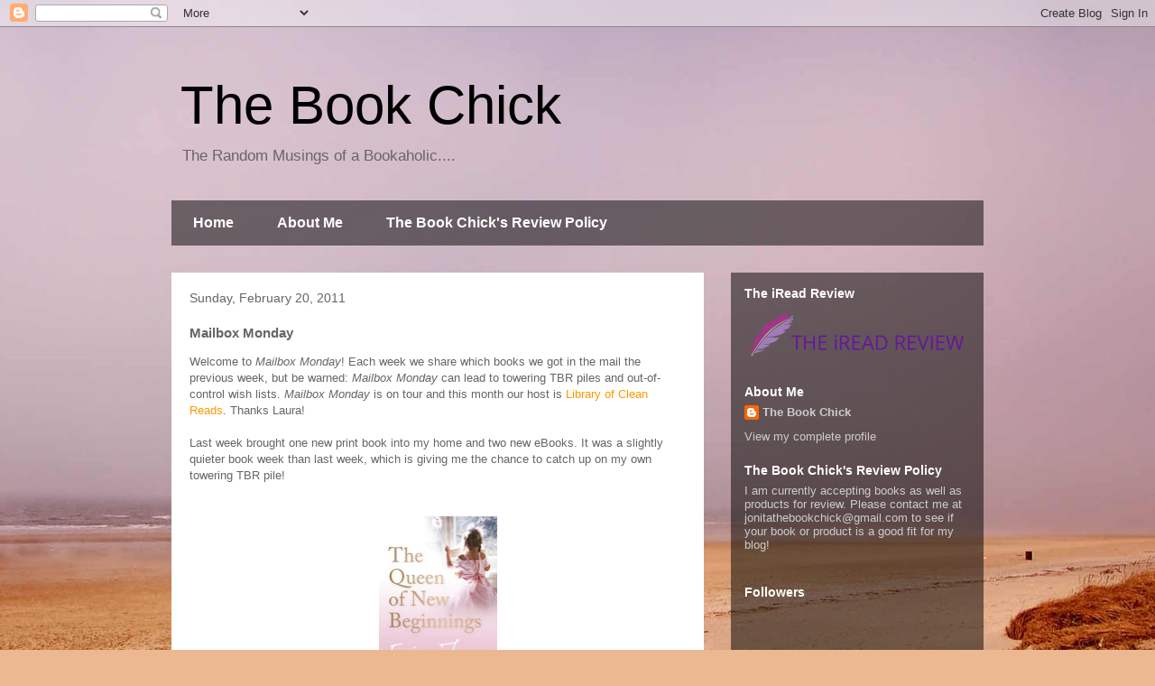

--- FILE ---
content_type: text/html; charset=UTF-8
request_url: https://book-chic.blogspot.com/2011/02/mailbox-monday_20.html
body_size: 18447
content:
<!DOCTYPE html>
<html class='v2' dir='ltr' lang='en'>
<head>
<link href='https://www.blogger.com/static/v1/widgets/335934321-css_bundle_v2.css' rel='stylesheet' type='text/css'/>
<meta content='width=1100' name='viewport'/>
<meta content='text/html; charset=UTF-8' http-equiv='Content-Type'/>
<meta content='blogger' name='generator'/>
<link href='https://book-chic.blogspot.com/favicon.ico' rel='icon' type='image/x-icon'/>
<link href='http://book-chic.blogspot.com/2011/02/mailbox-monday_20.html' rel='canonical'/>
<link rel="alternate" type="application/atom+xml" title="The Book Chick - Atom" href="https://book-chic.blogspot.com/feeds/posts/default" />
<link rel="alternate" type="application/rss+xml" title="The Book Chick - RSS" href="https://book-chic.blogspot.com/feeds/posts/default?alt=rss" />
<link rel="service.post" type="application/atom+xml" title="The Book Chick - Atom" href="https://www.blogger.com/feeds/1568208905301554987/posts/default" />

<link rel="alternate" type="application/atom+xml" title="The Book Chick - Atom" href="https://book-chic.blogspot.com/feeds/3645039044413379580/comments/default" />
<!--Can't find substitution for tag [blog.ieCssRetrofitLinks]-->
<link href='https://blogger.googleusercontent.com/img/b/R29vZ2xl/AVvXsEgjA8OIr51kw2BzefAu8xIldwK6TD_SH7Z4TOtlQh0dFOoKb-s67kw1mjprwhLqwp9pUfBzkWpMTl7W73vlppG2pmgNraqo5D3IYk0VY3RWj1zBCkqSvwhF3I_4bf3C9YR_mR1A0mEpmxzd/s200/417osUClfkL.jpg' rel='image_src'/>
<meta content='http://book-chic.blogspot.com/2011/02/mailbox-monday_20.html' property='og:url'/>
<meta content='Mailbox Monday' property='og:title'/>
<meta content='Welcome to Mailbox Monday ! Each week we share which books we got in the mail the previous week, but be warned: Mailbox Monday  can lead to ...' property='og:description'/>
<meta content='https://blogger.googleusercontent.com/img/b/R29vZ2xl/AVvXsEgjA8OIr51kw2BzefAu8xIldwK6TD_SH7Z4TOtlQh0dFOoKb-s67kw1mjprwhLqwp9pUfBzkWpMTl7W73vlppG2pmgNraqo5D3IYk0VY3RWj1zBCkqSvwhF3I_4bf3C9YR_mR1A0mEpmxzd/w1200-h630-p-k-no-nu/417osUClfkL.jpg' property='og:image'/>
<title>The Book Chick: Mailbox Monday</title>
<style id='page-skin-1' type='text/css'><!--
/*
-----------------------------------------------
Blogger Template Style
Name:     Travel
Designer: Sookhee Lee
URL:      www.plyfly.net
----------------------------------------------- */
/* Content
----------------------------------------------- */
body {
font: normal normal 13px 'Trebuchet MS',Trebuchet,sans-serif;
color: #666666;
background: #ecb892 url(//themes.googleusercontent.com/image?id=0BwVBOzw_-hbMNDE0ZGJiMjQtMzc0Mi00OWRkLWEzOGUtMjZkNTQ0MGMwODdm) repeat fixed top center;
}
html body .region-inner {
min-width: 0;
max-width: 100%;
width: auto;
}
a:link {
text-decoration:none;
color: #ff9900;
}
a:visited {
text-decoration:none;
color: #b87209;
}
a:hover {
text-decoration:underline;
color: #ff9900;
}
.content-outer .content-cap-top {
height: 0;
background: transparent none repeat-x scroll top center;
}
.content-outer {
margin: 0 auto;
padding-top: 0;
}
.content-inner {
background: transparent none repeat-x scroll top center;
background-position: left -0;
background-color: transparent;
padding: 30px;
}
.main-inner .date-outer {
margin-bottom: 2em;
}
/* Header
----------------------------------------------- */
.header-inner .Header .titlewrapper,
.header-inner .Header .descriptionwrapper {
padding-left: 10px;
padding-right: 10px;
}
.Header h1 {
font: normal normal 60px 'Trebuchet MS',Trebuchet,sans-serif;
color: #000000;
}
.Header h1 a {
color: #000000;
}
.Header .description {
color: #666666;
font-size: 130%;
}
/* Tabs
----------------------------------------------- */
.tabs-inner {
margin: 1em 0 0;
padding: 0;
}
.tabs-inner .section {
margin: 0;
}
.tabs-inner .widget ul {
padding: 0;
background: transparent url(https://resources.blogblog.com/blogblog/data/1kt/travel/bg_black_50.png) repeat scroll top center;
}
.tabs-inner .widget li {
border: none;
}
.tabs-inner .widget li a {
display: inline-block;
padding: 1em 1.5em;
color: #ffffff;
font: normal bold 16px 'Trebuchet MS',Trebuchet,sans-serif;
}
.tabs-inner .widget li.selected a,
.tabs-inner .widget li a:hover {
position: relative;
z-index: 1;
background: transparent url(https://resources.blogblog.com/blogblog/data/1kt/travel/bg_black_50.png) repeat scroll top center;
color: #ffffff;
}
/* Headings
----------------------------------------------- */
h2 {
font: normal bold 14px 'Trebuchet MS',Trebuchet,sans-serif;
color: #ffffff;
}
.main-inner h2.date-header {
font: normal normal 14px 'Trebuchet MS',Trebuchet,sans-serif;
color: #666666;
}
.footer-inner .widget h2,
.sidebar .widget h2 {
padding-bottom: .5em;
}
/* Main
----------------------------------------------- */
.main-inner {
padding: 30px 0;
}
.main-inner .column-center-inner {
padding: 20px 0;
}
.main-inner .column-center-inner .section {
margin: 0 20px;
}
.main-inner .column-right-inner {
margin-left: 30px;
}
.main-inner .fauxcolumn-right-outer .fauxcolumn-inner {
margin-left: 30px;
background: transparent url(https://resources.blogblog.com/blogblog/data/1kt/travel/bg_black_50.png) repeat scroll top left;
}
.main-inner .column-left-inner {
margin-right: 30px;
}
.main-inner .fauxcolumn-left-outer .fauxcolumn-inner {
margin-right: 30px;
background: transparent url(https://resources.blogblog.com/blogblog/data/1kt/travel/bg_black_50.png) repeat scroll top left;
}
.main-inner .column-left-inner,
.main-inner .column-right-inner {
padding: 15px 0;
}
/* Posts
----------------------------------------------- */
h3.post-title {
margin-top: 20px;
}
h3.post-title a {
font: normal bold 20px 'Trebuchet MS',Trebuchet,sans-serif;
color: #000000;
}
h3.post-title a:hover {
text-decoration: underline;
}
.main-inner .column-center-outer {
background: #ffffff none repeat scroll top left;
_background-image: none;
}
.post-body {
line-height: 1.4;
position: relative;
}
.post-header {
margin: 0 0 1em;
line-height: 1.6;
}
.post-footer {
margin: .5em 0;
line-height: 1.6;
}
#blog-pager {
font-size: 140%;
}
#comments {
background: #cccccc none repeat scroll top center;
padding: 15px;
}
#comments .comment-author {
padding-top: 1.5em;
}
#comments h4,
#comments .comment-author a,
#comments .comment-timestamp a {
color: #000000;
}
#comments .comment-author:first-child {
padding-top: 0;
border-top: none;
}
.avatar-image-container {
margin: .2em 0 0;
}
/* Comments
----------------------------------------------- */
#comments a {
color: #000000;
}
.comments .comments-content .icon.blog-author {
background-repeat: no-repeat;
background-image: url([data-uri]);
}
.comments .comments-content .loadmore a {
border-top: 1px solid #000000;
border-bottom: 1px solid #000000;
}
.comments .comment-thread.inline-thread {
background: #ffffff;
}
.comments .continue {
border-top: 2px solid #000000;
}
/* Widgets
----------------------------------------------- */
.sidebar .widget {
border-bottom: 2px solid transparent;
padding-bottom: 10px;
margin: 10px 0;
}
.sidebar .widget:first-child {
margin-top: 0;
}
.sidebar .widget:last-child {
border-bottom: none;
margin-bottom: 0;
padding-bottom: 0;
}
.footer-inner .widget,
.sidebar .widget {
font: normal normal 13px 'Trebuchet MS',Trebuchet,sans-serif;
color: #cccccc;
}
.sidebar .widget a:link {
color: #cccccc;
text-decoration: none;
}
.sidebar .widget a:visited {
color: #cccccc;
}
.sidebar .widget a:hover {
color: #cccccc;
text-decoration: underline;
}
.footer-inner .widget a:link {
color: #ff9900;
text-decoration: none;
}
.footer-inner .widget a:visited {
color: #b87209;
}
.footer-inner .widget a:hover {
color: #ff9900;
text-decoration: underline;
}
.widget .zippy {
color: #ffffff;
}
.footer-inner {
background: transparent url(https://resources.blogblog.com/blogblog/data/1kt/travel/bg_black_50.png) repeat scroll top center;
}
/* Mobile
----------------------------------------------- */
body.mobile  {
background-size: 100% auto;
}
body.mobile .AdSense {
margin: 0 -10px;
}
.mobile .body-fauxcolumn-outer {
background: transparent none repeat scroll top left;
}
.mobile .footer-inner .widget a:link {
color: #cccccc;
text-decoration: none;
}
.mobile .footer-inner .widget a:visited {
color: #cccccc;
}
.mobile-post-outer a {
color: #000000;
}
.mobile-link-button {
background-color: #ff9900;
}
.mobile-link-button a:link, .mobile-link-button a:visited {
color: #ffffff;
}
.mobile-index-contents {
color: #666666;
}
.mobile .tabs-inner .PageList .widget-content {
background: transparent url(https://resources.blogblog.com/blogblog/data/1kt/travel/bg_black_50.png) repeat scroll top center;
color: #ffffff;
}
.mobile .tabs-inner .PageList .widget-content .pagelist-arrow {
border-left: 1px solid #ffffff;
}

--></style>
<style id='template-skin-1' type='text/css'><!--
body {
min-width: 960px;
}
.content-outer, .content-fauxcolumn-outer, .region-inner {
min-width: 960px;
max-width: 960px;
_width: 960px;
}
.main-inner .columns {
padding-left: 0;
padding-right: 310px;
}
.main-inner .fauxcolumn-center-outer {
left: 0;
right: 310px;
/* IE6 does not respect left and right together */
_width: expression(this.parentNode.offsetWidth -
parseInt("0") -
parseInt("310px") + 'px');
}
.main-inner .fauxcolumn-left-outer {
width: 0;
}
.main-inner .fauxcolumn-right-outer {
width: 310px;
}
.main-inner .column-left-outer {
width: 0;
right: 100%;
margin-left: -0;
}
.main-inner .column-right-outer {
width: 310px;
margin-right: -310px;
}
#layout {
min-width: 0;
}
#layout .content-outer {
min-width: 0;
width: 800px;
}
#layout .region-inner {
min-width: 0;
width: auto;
}
body#layout div.add_widget {
padding: 8px;
}
body#layout div.add_widget a {
margin-left: 32px;
}
--></style>
<style>
    body {background-image:url(\/\/themes.googleusercontent.com\/image?id=0BwVBOzw_-hbMNDE0ZGJiMjQtMzc0Mi00OWRkLWEzOGUtMjZkNTQ0MGMwODdm);}
    
@media (max-width: 200px) { body {background-image:url(\/\/themes.googleusercontent.com\/image?id=0BwVBOzw_-hbMNDE0ZGJiMjQtMzc0Mi00OWRkLWEzOGUtMjZkNTQ0MGMwODdm&options=w200);}}
@media (max-width: 400px) and (min-width: 201px) { body {background-image:url(\/\/themes.googleusercontent.com\/image?id=0BwVBOzw_-hbMNDE0ZGJiMjQtMzc0Mi00OWRkLWEzOGUtMjZkNTQ0MGMwODdm&options=w400);}}
@media (max-width: 800px) and (min-width: 401px) { body {background-image:url(\/\/themes.googleusercontent.com\/image?id=0BwVBOzw_-hbMNDE0ZGJiMjQtMzc0Mi00OWRkLWEzOGUtMjZkNTQ0MGMwODdm&options=w800);}}
@media (max-width: 1200px) and (min-width: 801px) { body {background-image:url(\/\/themes.googleusercontent.com\/image?id=0BwVBOzw_-hbMNDE0ZGJiMjQtMzc0Mi00OWRkLWEzOGUtMjZkNTQ0MGMwODdm&options=w1200);}}
/* Last tag covers anything over one higher than the previous max-size cap. */
@media (min-width: 1201px) { body {background-image:url(\/\/themes.googleusercontent.com\/image?id=0BwVBOzw_-hbMNDE0ZGJiMjQtMzc0Mi00OWRkLWEzOGUtMjZkNTQ0MGMwODdm&options=w1600);}}
  </style>
<link href='https://www.blogger.com/dyn-css/authorization.css?targetBlogID=1568208905301554987&amp;zx=ad4455ba-b621-4233-9c19-373ccf06446c' media='none' onload='if(media!=&#39;all&#39;)media=&#39;all&#39;' rel='stylesheet'/><noscript><link href='https://www.blogger.com/dyn-css/authorization.css?targetBlogID=1568208905301554987&amp;zx=ad4455ba-b621-4233-9c19-373ccf06446c' rel='stylesheet'/></noscript>
<meta name='google-adsense-platform-account' content='ca-host-pub-1556223355139109'/>
<meta name='google-adsense-platform-domain' content='blogspot.com'/>

</head>
<body class='loading variant-beach'>
<div class='navbar section' id='navbar' name='Navbar'><div class='widget Navbar' data-version='1' id='Navbar1'><script type="text/javascript">
    function setAttributeOnload(object, attribute, val) {
      if(window.addEventListener) {
        window.addEventListener('load',
          function(){ object[attribute] = val; }, false);
      } else {
        window.attachEvent('onload', function(){ object[attribute] = val; });
      }
    }
  </script>
<div id="navbar-iframe-container"></div>
<script type="text/javascript" src="https://apis.google.com/js/platform.js"></script>
<script type="text/javascript">
      gapi.load("gapi.iframes:gapi.iframes.style.bubble", function() {
        if (gapi.iframes && gapi.iframes.getContext) {
          gapi.iframes.getContext().openChild({
              url: 'https://www.blogger.com/navbar/1568208905301554987?po\x3d3645039044413379580\x26origin\x3dhttps://book-chic.blogspot.com',
              where: document.getElementById("navbar-iframe-container"),
              id: "navbar-iframe"
          });
        }
      });
    </script><script type="text/javascript">
(function() {
var script = document.createElement('script');
script.type = 'text/javascript';
script.src = '//pagead2.googlesyndication.com/pagead/js/google_top_exp.js';
var head = document.getElementsByTagName('head')[0];
if (head) {
head.appendChild(script);
}})();
</script>
</div></div>
<div class='body-fauxcolumns'>
<div class='fauxcolumn-outer body-fauxcolumn-outer'>
<div class='cap-top'>
<div class='cap-left'></div>
<div class='cap-right'></div>
</div>
<div class='fauxborder-left'>
<div class='fauxborder-right'></div>
<div class='fauxcolumn-inner'>
</div>
</div>
<div class='cap-bottom'>
<div class='cap-left'></div>
<div class='cap-right'></div>
</div>
</div>
</div>
<div class='content'>
<div class='content-fauxcolumns'>
<div class='fauxcolumn-outer content-fauxcolumn-outer'>
<div class='cap-top'>
<div class='cap-left'></div>
<div class='cap-right'></div>
</div>
<div class='fauxborder-left'>
<div class='fauxborder-right'></div>
<div class='fauxcolumn-inner'>
</div>
</div>
<div class='cap-bottom'>
<div class='cap-left'></div>
<div class='cap-right'></div>
</div>
</div>
</div>
<div class='content-outer'>
<div class='content-cap-top cap-top'>
<div class='cap-left'></div>
<div class='cap-right'></div>
</div>
<div class='fauxborder-left content-fauxborder-left'>
<div class='fauxborder-right content-fauxborder-right'></div>
<div class='content-inner'>
<header>
<div class='header-outer'>
<div class='header-cap-top cap-top'>
<div class='cap-left'></div>
<div class='cap-right'></div>
</div>
<div class='fauxborder-left header-fauxborder-left'>
<div class='fauxborder-right header-fauxborder-right'></div>
<div class='region-inner header-inner'>
<div class='header section' id='header' name='Header'><div class='widget Header' data-version='1' id='Header1'>
<div id='header-inner'>
<div class='titlewrapper'>
<h1 class='title'>
<a href='https://book-chic.blogspot.com/'>
The Book Chick
</a>
</h1>
</div>
<div class='descriptionwrapper'>
<p class='description'><span>The Random Musings of a Bookaholic....</span></p>
</div>
</div>
</div></div>
</div>
</div>
<div class='header-cap-bottom cap-bottom'>
<div class='cap-left'></div>
<div class='cap-right'></div>
</div>
</div>
</header>
<div class='tabs-outer'>
<div class='tabs-cap-top cap-top'>
<div class='cap-left'></div>
<div class='cap-right'></div>
</div>
<div class='fauxborder-left tabs-fauxborder-left'>
<div class='fauxborder-right tabs-fauxborder-right'></div>
<div class='region-inner tabs-inner'>
<div class='tabs section' id='crosscol' name='Cross-Column'><div class='widget PageList' data-version='1' id='PageList1'>
<h2>Pages</h2>
<div class='widget-content'>
<ul>
<li>
<a href='https://book-chic.blogspot.com/'>Home</a>
</li>
<li>
<a href='https://book-chic.blogspot.com/p/about-me.html'>About Me</a>
</li>
<li>
<a href='https://book-chic.blogspot.com/p/book-chicks-review-policy.html'>The Book Chick's Review Policy</a>
</li>
</ul>
<div class='clear'></div>
</div>
</div></div>
<div class='tabs no-items section' id='crosscol-overflow' name='Cross-Column 2'></div>
</div>
</div>
<div class='tabs-cap-bottom cap-bottom'>
<div class='cap-left'></div>
<div class='cap-right'></div>
</div>
</div>
<div class='main-outer'>
<div class='main-cap-top cap-top'>
<div class='cap-left'></div>
<div class='cap-right'></div>
</div>
<div class='fauxborder-left main-fauxborder-left'>
<div class='fauxborder-right main-fauxborder-right'></div>
<div class='region-inner main-inner'>
<div class='columns fauxcolumns'>
<div class='fauxcolumn-outer fauxcolumn-center-outer'>
<div class='cap-top'>
<div class='cap-left'></div>
<div class='cap-right'></div>
</div>
<div class='fauxborder-left'>
<div class='fauxborder-right'></div>
<div class='fauxcolumn-inner'>
</div>
</div>
<div class='cap-bottom'>
<div class='cap-left'></div>
<div class='cap-right'></div>
</div>
</div>
<div class='fauxcolumn-outer fauxcolumn-left-outer'>
<div class='cap-top'>
<div class='cap-left'></div>
<div class='cap-right'></div>
</div>
<div class='fauxborder-left'>
<div class='fauxborder-right'></div>
<div class='fauxcolumn-inner'>
</div>
</div>
<div class='cap-bottom'>
<div class='cap-left'></div>
<div class='cap-right'></div>
</div>
</div>
<div class='fauxcolumn-outer fauxcolumn-right-outer'>
<div class='cap-top'>
<div class='cap-left'></div>
<div class='cap-right'></div>
</div>
<div class='fauxborder-left'>
<div class='fauxborder-right'></div>
<div class='fauxcolumn-inner'>
</div>
</div>
<div class='cap-bottom'>
<div class='cap-left'></div>
<div class='cap-right'></div>
</div>
</div>
<!-- corrects IE6 width calculation -->
<div class='columns-inner'>
<div class='column-center-outer'>
<div class='column-center-inner'>
<div class='main section' id='main' name='Main'><div class='widget Blog' data-version='1' id='Blog1'>
<div class='blog-posts hfeed'>

          <div class="date-outer">
        
<h2 class='date-header'><span>Sunday, February 20, 2011</span></h2>

          <div class="date-posts">
        
<div class='post-outer'>
<div class='post hentry uncustomized-post-template' itemprop='blogPost' itemscope='itemscope' itemtype='http://schema.org/BlogPosting'>
<meta content='https://blogger.googleusercontent.com/img/b/R29vZ2xl/AVvXsEgjA8OIr51kw2BzefAu8xIldwK6TD_SH7Z4TOtlQh0dFOoKb-s67kw1mjprwhLqwp9pUfBzkWpMTl7W73vlppG2pmgNraqo5D3IYk0VY3RWj1zBCkqSvwhF3I_4bf3C9YR_mR1A0mEpmxzd/s200/417osUClfkL.jpg' itemprop='image_url'/>
<meta content='1568208905301554987' itemprop='blogId'/>
<meta content='3645039044413379580' itemprop='postId'/>
<a name='3645039044413379580'></a>
<h3 class='post-title entry-title' itemprop='name'>
Mailbox Monday
</h3>
<div class='post-header'>
<div class='post-header-line-1'></div>
</div>
<div class='post-body entry-content' id='post-body-3645039044413379580' itemprop='description articleBody'>
Welcome to <em>Mailbox Monday</em>! Each week we share which books we got in the mail the previous week, but be warned: <em>Mailbox Monday</em> can lead to towering TBR piles and out-of-control wish lists. <em>Mailbox Monday</em> is on tour and this month our host is <a href="http://libraryofcleanreads.blogspot.com/">Library of Clean Reads</a>. Thanks Laura!<br />
<br />
Last week brought one new print book into my home and two new eBooks. It was a slightly quieter book week than last week, which is giving me the chance to catch up on my own towering TBR pile!<br />
<br />
<br />
<div class="separator" style="clear: both; text-align: center;"><a href="https://blogger.googleusercontent.com/img/b/R29vZ2xl/AVvXsEgjA8OIr51kw2BzefAu8xIldwK6TD_SH7Z4TOtlQh0dFOoKb-s67kw1mjprwhLqwp9pUfBzkWpMTl7W73vlppG2pmgNraqo5D3IYk0VY3RWj1zBCkqSvwhF3I_4bf3C9YR_mR1A0mEpmxzd/s1600/417osUClfkL.jpg" imageanchor="1" style="margin-left: 1em; margin-right: 1em;"><img border="0" height="200" j6="true" src="https://blogger.googleusercontent.com/img/b/R29vZ2xl/AVvXsEgjA8OIr51kw2BzefAu8xIldwK6TD_SH7Z4TOtlQh0dFOoKb-s67kw1mjprwhLqwp9pUfBzkWpMTl7W73vlppG2pmgNraqo5D3IYk0VY3RWj1zBCkqSvwhF3I_4bf3C9YR_mR1A0mEpmxzd/s200/417osUClfkL.jpg" width="131" /></a></div>My print book arrival came courtesy of <a href="http://www.sourcebooks.com/">Sourcebooks</a>. <em><a href="http://www.goodreads.com/book/show/6970738-the-queen-of-new-beginnings">The Queen of New Beginnings</a></em> by Erica James looks like one that I won't be able to put down once I pick it up! (Note: The cover of my ARC is different than this one, but I was unable to find the same one as my cover online).<br />
<br />
<br />
<div class="separator" style="clear: both; text-align: center;"><a href="https://blogger.googleusercontent.com/img/b/R29vZ2xl/AVvXsEhSvHXHGvYBDao64oTO8WV6TQ6S70rCwjCd4nHjiMtB8JO34Apd8rxxpBHsrOy0qmtQAuHx6JT04ita2WVuBlsHPSa7EE9tghJpQ3mBZUdnf98-DHR2r8GZiAGBq-E7s_OOofaVd2haXT3M/s1600/41pRbOKkR9L.jpg" imageanchor="1" style="margin-left: 1em; margin-right: 1em;"><img border="0" height="200" j6="true" src="https://blogger.googleusercontent.com/img/b/R29vZ2xl/AVvXsEhSvHXHGvYBDao64oTO8WV6TQ6S70rCwjCd4nHjiMtB8JO34Apd8rxxpBHsrOy0qmtQAuHx6JT04ita2WVuBlsHPSa7EE9tghJpQ3mBZUdnf98-DHR2r8GZiAGBq-E7s_OOofaVd2haXT3M/s200/41pRbOKkR9L.jpg" width="161" /></a></div><em><a href="http://www.goodreads.com/book/show/8136997-fourteen-days-later">Fourteen Days Later</a></em> by Sibel Hodge came courtesy of the author for future review. It has gotten some great reviews on Goodreads and I'm excited to read it.<br />
<br />
<div class="separator" style="clear: both; text-align: center;"><a href="https://blogger.googleusercontent.com/img/b/R29vZ2xl/AVvXsEjRuQWpt9-D4g5Ij2riCqb30waNn3w9_FZ-VlJNaZ-I37T4cuuRKCMB-l1GSk8WuZD5kUEJeCmyjgySn-CTKi-GWXIJU6hyphenhyphenfMD5C7PQAEy5mRy4aMx_yF2o-SXFO7GUEIkJIe4-VqCuXSvm/s1600/10451603.jpg" imageanchor="1" style="margin-left: 1em; margin-right: 1em;"><img border="0" height="200" j6="true" src="https://blogger.googleusercontent.com/img/b/R29vZ2xl/AVvXsEjRuQWpt9-D4g5Ij2riCqb30waNn3w9_FZ-VlJNaZ-I37T4cuuRKCMB-l1GSk8WuZD5kUEJeCmyjgySn-CTKi-GWXIJU6hyphenhyphenfMD5C7PQAEy5mRy4aMx_yF2o-SXFO7GUEIkJIe4-VqCuXSvm/s200/10451603.jpg" width="130" /></a></div><br />
<em><a href="http://www.goodreads.com/book/show/10451603-spinning">Spinning</a></em> by Michael Baron also arrived in my inbox for future review. I've enjoyed Michael Baron's novels in the past and am looking forward to this one as well.<br />
<br />
That's it for my mailbox! What was in yours??
<div style='clear: both;'></div>
</div>
<div class='post-footer'>
<div class='post-footer-line post-footer-line-1'>
<span class='post-author vcard'>
Posted by
<span class='fn' itemprop='author' itemscope='itemscope' itemtype='http://schema.org/Person'>
<meta content='https://www.blogger.com/profile/01248537555041830039' itemprop='url'/>
<a class='g-profile' href='https://www.blogger.com/profile/01248537555041830039' rel='author' title='author profile'>
<span itemprop='name'>The Book Chick</span>
</a>
</span>
</span>
<span class='post-timestamp'>
at
<meta content='http://book-chic.blogspot.com/2011/02/mailbox-monday_20.html' itemprop='url'/>
<a class='timestamp-link' href='https://book-chic.blogspot.com/2011/02/mailbox-monday_20.html' rel='bookmark' title='permanent link'><abbr class='published' itemprop='datePublished' title='2011-02-20T03:00:00-08:00'>3:00&#8239;AM</abbr></a>
</span>
<span class='post-comment-link'>
</span>
<span class='post-icons'>
<span class='item-control blog-admin pid-2057713209'>
<a href='https://www.blogger.com/post-edit.g?blogID=1568208905301554987&postID=3645039044413379580&from=pencil' title='Edit Post'>
<img alt='' class='icon-action' height='18' src='https://resources.blogblog.com/img/icon18_edit_allbkg.gif' width='18'/>
</a>
</span>
</span>
<div class='post-share-buttons goog-inline-block'>
</div>
</div>
<div class='post-footer-line post-footer-line-2'>
<span class='post-labels'>
Labels:
<a href='https://book-chic.blogspot.com/search/label/mailbox%20monday' rel='tag'>mailbox monday</a>
</span>
</div>
<div class='post-footer-line post-footer-line-3'>
<span class='post-location'>
</span>
</div>
</div>
</div>
<div class='comments' id='comments'>
<a name='comments'></a>
<h4>19 comments:</h4>
<div class='comments-content'>
<script async='async' src='' type='text/javascript'></script>
<script type='text/javascript'>
    (function() {
      var items = null;
      var msgs = null;
      var config = {};

// <![CDATA[
      var cursor = null;
      if (items && items.length > 0) {
        cursor = parseInt(items[items.length - 1].timestamp) + 1;
      }

      var bodyFromEntry = function(entry) {
        var text = (entry &&
                    ((entry.content && entry.content.$t) ||
                     (entry.summary && entry.summary.$t))) ||
            '';
        if (entry && entry.gd$extendedProperty) {
          for (var k in entry.gd$extendedProperty) {
            if (entry.gd$extendedProperty[k].name == 'blogger.contentRemoved') {
              return '<span class="deleted-comment">' + text + '</span>';
            }
          }
        }
        return text;
      }

      var parse = function(data) {
        cursor = null;
        var comments = [];
        if (data && data.feed && data.feed.entry) {
          for (var i = 0, entry; entry = data.feed.entry[i]; i++) {
            var comment = {};
            // comment ID, parsed out of the original id format
            var id = /blog-(\d+).post-(\d+)/.exec(entry.id.$t);
            comment.id = id ? id[2] : null;
            comment.body = bodyFromEntry(entry);
            comment.timestamp = Date.parse(entry.published.$t) + '';
            if (entry.author && entry.author.constructor === Array) {
              var auth = entry.author[0];
              if (auth) {
                comment.author = {
                  name: (auth.name ? auth.name.$t : undefined),
                  profileUrl: (auth.uri ? auth.uri.$t : undefined),
                  avatarUrl: (auth.gd$image ? auth.gd$image.src : undefined)
                };
              }
            }
            if (entry.link) {
              if (entry.link[2]) {
                comment.link = comment.permalink = entry.link[2].href;
              }
              if (entry.link[3]) {
                var pid = /.*comments\/default\/(\d+)\?.*/.exec(entry.link[3].href);
                if (pid && pid[1]) {
                  comment.parentId = pid[1];
                }
              }
            }
            comment.deleteclass = 'item-control blog-admin';
            if (entry.gd$extendedProperty) {
              for (var k in entry.gd$extendedProperty) {
                if (entry.gd$extendedProperty[k].name == 'blogger.itemClass') {
                  comment.deleteclass += ' ' + entry.gd$extendedProperty[k].value;
                } else if (entry.gd$extendedProperty[k].name == 'blogger.displayTime') {
                  comment.displayTime = entry.gd$extendedProperty[k].value;
                }
              }
            }
            comments.push(comment);
          }
        }
        return comments;
      };

      var paginator = function(callback) {
        if (hasMore()) {
          var url = config.feed + '?alt=json&v=2&orderby=published&reverse=false&max-results=50';
          if (cursor) {
            url += '&published-min=' + new Date(cursor).toISOString();
          }
          window.bloggercomments = function(data) {
            var parsed = parse(data);
            cursor = parsed.length < 50 ? null
                : parseInt(parsed[parsed.length - 1].timestamp) + 1
            callback(parsed);
            window.bloggercomments = null;
          }
          url += '&callback=bloggercomments';
          var script = document.createElement('script');
          script.type = 'text/javascript';
          script.src = url;
          document.getElementsByTagName('head')[0].appendChild(script);
        }
      };
      var hasMore = function() {
        return !!cursor;
      };
      var getMeta = function(key, comment) {
        if ('iswriter' == key) {
          var matches = !!comment.author
              && comment.author.name == config.authorName
              && comment.author.profileUrl == config.authorUrl;
          return matches ? 'true' : '';
        } else if ('deletelink' == key) {
          return config.baseUri + '/comment/delete/'
               + config.blogId + '/' + comment.id;
        } else if ('deleteclass' == key) {
          return comment.deleteclass;
        }
        return '';
      };

      var replybox = null;
      var replyUrlParts = null;
      var replyParent = undefined;

      var onReply = function(commentId, domId) {
        if (replybox == null) {
          // lazily cache replybox, and adjust to suit this style:
          replybox = document.getElementById('comment-editor');
          if (replybox != null) {
            replybox.height = '250px';
            replybox.style.display = 'block';
            replyUrlParts = replybox.src.split('#');
          }
        }
        if (replybox && (commentId !== replyParent)) {
          replybox.src = '';
          document.getElementById(domId).insertBefore(replybox, null);
          replybox.src = replyUrlParts[0]
              + (commentId ? '&parentID=' + commentId : '')
              + '#' + replyUrlParts[1];
          replyParent = commentId;
        }
      };

      var hash = (window.location.hash || '#').substring(1);
      var startThread, targetComment;
      if (/^comment-form_/.test(hash)) {
        startThread = hash.substring('comment-form_'.length);
      } else if (/^c[0-9]+$/.test(hash)) {
        targetComment = hash.substring(1);
      }

      // Configure commenting API:
      var configJso = {
        'maxDepth': config.maxThreadDepth
      };
      var provider = {
        'id': config.postId,
        'data': items,
        'loadNext': paginator,
        'hasMore': hasMore,
        'getMeta': getMeta,
        'onReply': onReply,
        'rendered': true,
        'initComment': targetComment,
        'initReplyThread': startThread,
        'config': configJso,
        'messages': msgs
      };

      var render = function() {
        if (window.goog && window.goog.comments) {
          var holder = document.getElementById('comment-holder');
          window.goog.comments.render(holder, provider);
        }
      };

      // render now, or queue to render when library loads:
      if (window.goog && window.goog.comments) {
        render();
      } else {
        window.goog = window.goog || {};
        window.goog.comments = window.goog.comments || {};
        window.goog.comments.loadQueue = window.goog.comments.loadQueue || [];
        window.goog.comments.loadQueue.push(render);
      }
    })();
// ]]>
  </script>
<div id='comment-holder'>
<div class="comment-thread toplevel-thread"><ol id="top-ra"><li class="comment" id="c8022176011542114713"><div class="avatar-image-container"><img src="//www.blogger.com/img/blogger_logo_round_35.png" alt=""/></div><div class="comment-block"><div class="comment-header"><cite class="user"><a href="https://www.blogger.com/profile/14000600761469156146" rel="nofollow">Carol </a></cite><span class="icon user "></span><span class="datetime secondary-text"><a rel="nofollow" href="https://book-chic.blogspot.com/2011/02/mailbox-monday_20.html?showComment=1298201796093#c8022176011542114713">February 20, 2011 at 3:36&#8239;AM</a></span></div><p class="comment-content">All new titles for me.<br><br>I haven&#39;t had any new books arrive this week, though I know there are some in the post.<br><br>enjoy ur reading<br>carol</p><span class="comment-actions secondary-text"><a class="comment-reply" target="_self" data-comment-id="8022176011542114713">Reply</a><span class="item-control blog-admin blog-admin pid-200542571"><a target="_self" href="https://www.blogger.com/comment/delete/1568208905301554987/8022176011542114713">Delete</a></span></span></div><div class="comment-replies"><div id="c8022176011542114713-rt" class="comment-thread inline-thread hidden"><span class="thread-toggle thread-expanded"><span class="thread-arrow"></span><span class="thread-count"><a target="_self">Replies</a></span></span><ol id="c8022176011542114713-ra" class="thread-chrome thread-expanded"><div></div><div id="c8022176011542114713-continue" class="continue"><a class="comment-reply" target="_self" data-comment-id="8022176011542114713">Reply</a></div></ol></div></div><div class="comment-replybox-single" id="c8022176011542114713-ce"></div></li><li class="comment" id="c1464382706430497457"><div class="avatar-image-container"><img src="//www.blogger.com/img/blogger_logo_round_35.png" alt=""/></div><div class="comment-block"><div class="comment-header"><cite class="user"><a href="https://www.blogger.com/profile/15252118683176350398" rel="nofollow">Laura at Library of Clean Reads</a></cite><span class="icon user "></span><span class="datetime secondary-text"><a rel="nofollow" href="https://book-chic.blogspot.com/2011/02/mailbox-monday_20.html?showComment=1298221194205#c1464382706430497457">February 20, 2011 at 8:59&#8239;AM</a></span></div><p class="comment-content">I&#39;m halfway through The Queen of New Beginnings and I like it so far!</p><span class="comment-actions secondary-text"><a class="comment-reply" target="_self" data-comment-id="1464382706430497457">Reply</a><span class="item-control blog-admin blog-admin pid-170563246"><a target="_self" href="https://www.blogger.com/comment/delete/1568208905301554987/1464382706430497457">Delete</a></span></span></div><div class="comment-replies"><div id="c1464382706430497457-rt" class="comment-thread inline-thread hidden"><span class="thread-toggle thread-expanded"><span class="thread-arrow"></span><span class="thread-count"><a target="_self">Replies</a></span></span><ol id="c1464382706430497457-ra" class="thread-chrome thread-expanded"><div></div><div id="c1464382706430497457-continue" class="continue"><a class="comment-reply" target="_self" data-comment-id="1464382706430497457">Reply</a></div></ol></div></div><div class="comment-replybox-single" id="c1464382706430497457-ce"></div></li><li class="comment" id="c9157377622309899264"><div class="avatar-image-container"><img src="//blogger.googleusercontent.com/img/b/R29vZ2xl/AVvXsEgQJapZ-1MMaTl23CEdpYd5ANmnjpr-_0IVM7Xm_4gIg7hiQ9XSGFyPGyvvQYB2kW56b4FuoE7GugIIau4Mo0kmWmWSxmHeI-GXapu7nACbEE9AhcQVhPGeVL7K_MNdJQ/s45-c/2579574.jpg" alt=""/></div><div class="comment-block"><div class="comment-header"><cite class="user"><a href="https://www.blogger.com/profile/13531081381712505056" rel="nofollow">Jennifer | Mrs Q Book Addict</a></cite><span class="icon user "></span><span class="datetime secondary-text"><a rel="nofollow" href="https://book-chic.blogspot.com/2011/02/mailbox-monday_20.html?showComment=1298228787365#c9157377622309899264">February 20, 2011 at 11:06&#8239;AM</a></span></div><p class="comment-content">The Queen of New Beginnings looks great. All new titles for me as well. Enjoy your new reads!</p><span class="comment-actions secondary-text"><a class="comment-reply" target="_self" data-comment-id="9157377622309899264">Reply</a><span class="item-control blog-admin blog-admin pid-688633506"><a target="_self" href="https://www.blogger.com/comment/delete/1568208905301554987/9157377622309899264">Delete</a></span></span></div><div class="comment-replies"><div id="c9157377622309899264-rt" class="comment-thread inline-thread hidden"><span class="thread-toggle thread-expanded"><span class="thread-arrow"></span><span class="thread-count"><a target="_self">Replies</a></span></span><ol id="c9157377622309899264-ra" class="thread-chrome thread-expanded"><div></div><div id="c9157377622309899264-continue" class="continue"><a class="comment-reply" target="_self" data-comment-id="9157377622309899264">Reply</a></div></ol></div></div><div class="comment-replybox-single" id="c9157377622309899264-ce"></div></li><li class="comment" id="c1411012280470627832"><div class="avatar-image-container"><img src="//blogger.googleusercontent.com/img/b/R29vZ2xl/AVvXsEgaFVKMc0NYSI-n9FOjnAiIMGgh5V_adGGiWKFlgW8lflgGYUdmtku4OpgtZj8j0aVi4nUpXLmEcDmY4VCES2VtvzGEH3zuRFG-gN3nHkAwGplhetjPGXWf7ox6-ncm2g/s45-c/gmailpic.jpg" alt=""/></div><div class="comment-block"><div class="comment-header"><cite class="user"><a href="https://www.blogger.com/profile/07600979915661464945" rel="nofollow">Staci</a></cite><span class="icon user "></span><span class="datetime secondary-text"><a rel="nofollow" href="https://book-chic.blogspot.com/2011/02/mailbox-monday_20.html?showComment=1298231842583#c1411012280470627832">February 20, 2011 at 11:57&#8239;AM</a></span></div><p class="comment-content">All 3 look great!!! Enjoy! Queen of new beginnings sounds good.</p><span class="comment-actions secondary-text"><a class="comment-reply" target="_self" data-comment-id="1411012280470627832">Reply</a><span class="item-control blog-admin blog-admin pid-1254291316"><a target="_self" href="https://www.blogger.com/comment/delete/1568208905301554987/1411012280470627832">Delete</a></span></span></div><div class="comment-replies"><div id="c1411012280470627832-rt" class="comment-thread inline-thread hidden"><span class="thread-toggle thread-expanded"><span class="thread-arrow"></span><span class="thread-count"><a target="_self">Replies</a></span></span><ol id="c1411012280470627832-ra" class="thread-chrome thread-expanded"><div></div><div id="c1411012280470627832-continue" class="continue"><a class="comment-reply" target="_self" data-comment-id="1411012280470627832">Reply</a></div></ol></div></div><div class="comment-replybox-single" id="c1411012280470627832-ce"></div></li><li class="comment" id="c8296765801454516663"><div class="avatar-image-container"><img src="//resources.blogblog.com/img/blank.gif" alt=""/></div><div class="comment-block"><div class="comment-header"><cite class="user">Anonymous</cite><span class="icon user "></span><span class="datetime secondary-text"><a rel="nofollow" href="https://book-chic.blogspot.com/2011/02/mailbox-monday_20.html?showComment=1298237199543#c8296765801454516663">February 20, 2011 at 1:26&#8239;PM</a></span></div><p class="comment-content">I just finished &quot;Room&quot; which didn&#39;t come in the mail but came via the library. It was phenomenal - I highly recommend it if you haven&#39;t read it yet. I am really looking forward to reading &quot;Fourteen Days Later.&quot; I have heard really good things about it as well!</p><span class="comment-actions secondary-text"><a class="comment-reply" target="_self" data-comment-id="8296765801454516663">Reply</a><span class="item-control blog-admin blog-admin pid-1745955091"><a target="_self" href="https://www.blogger.com/comment/delete/1568208905301554987/8296765801454516663">Delete</a></span></span></div><div class="comment-replies"><div id="c8296765801454516663-rt" class="comment-thread inline-thread hidden"><span class="thread-toggle thread-expanded"><span class="thread-arrow"></span><span class="thread-count"><a target="_self">Replies</a></span></span><ol id="c8296765801454516663-ra" class="thread-chrome thread-expanded"><div></div><div id="c8296765801454516663-continue" class="continue"><a class="comment-reply" target="_self" data-comment-id="8296765801454516663">Reply</a></div></ol></div></div><div class="comment-replybox-single" id="c8296765801454516663-ce"></div></li><li class="comment" id="c663584646676141284"><div class="avatar-image-container"><img src="//blogger.googleusercontent.com/img/b/R29vZ2xl/AVvXsEjzhDXS4kHt0i6skdFeBcz1Qg6VDHtspbdou06hPD7JEc8ubKpFUH5JniVwoNO9xOdCUl1r843FqUF-MypuKjeLMq94pAXDuQg7G4-7PUAPO6AoF_2X2ci47lPBQukM4vc/s45-c/lrs+on+9-3.jpg" alt=""/></div><div class="comment-block"><div class="comment-header"><cite class="user"><a href="https://www.blogger.com/profile/00101090217639410913" rel="nofollow">Laurel-Rain Snow</a></cite><span class="icon user "></span><span class="datetime secondary-text"><a rel="nofollow" href="https://book-chic.blogspot.com/2011/02/mailbox-monday_20.html?showComment=1298245277360#c663584646676141284">February 20, 2011 at 3:41&#8239;PM</a></span></div><p class="comment-content">Great-looking books...enjoy!<br><br>Here&#39;s <a href="http://laurelrainsnow.wordpress.com/2011/02/20/monday-memes-mailbox-what-are-you-reading-feb-21/" rel="nofollow">MY MONDAY MEMES</a> post.</p><span class="comment-actions secondary-text"><a class="comment-reply" target="_self" data-comment-id="663584646676141284">Reply</a><span class="item-control blog-admin blog-admin pid-1435067005"><a target="_self" href="https://www.blogger.com/comment/delete/1568208905301554987/663584646676141284">Delete</a></span></span></div><div class="comment-replies"><div id="c663584646676141284-rt" class="comment-thread inline-thread hidden"><span class="thread-toggle thread-expanded"><span class="thread-arrow"></span><span class="thread-count"><a target="_self">Replies</a></span></span><ol id="c663584646676141284-ra" class="thread-chrome thread-expanded"><div></div><div id="c663584646676141284-continue" class="continue"><a class="comment-reply" target="_self" data-comment-id="663584646676141284">Reply</a></div></ol></div></div><div class="comment-replybox-single" id="c663584646676141284-ce"></div></li><li class="comment" id="c8579334010415735736"><div class="avatar-image-container"><img src="//blogger.googleusercontent.com/img/b/R29vZ2xl/AVvXsEgkha_p13LRZKqh2sSbTI5gM8zaoDc0qoLKakXFpW16BEbWlPlfk7mPZx6u9mQw_fCKsMubVas2tpzQPgzeuNrJcLEYck4t5LSq-S6t-OQsKP0OAoXJGui7O_cJPmA0CIQ/s45-c/0739240-R3-027-12.jpg" alt=""/></div><div class="comment-block"><div class="comment-header"><cite class="user"><a href="https://www.blogger.com/profile/07832634751075478091" rel="nofollow">Brooke from The Bluestocking Guide</a></cite><span class="icon user "></span><span class="datetime secondary-text"><a rel="nofollow" href="https://book-chic.blogspot.com/2011/02/mailbox-monday_20.html?showComment=1298251790259#c8579334010415735736">February 20, 2011 at 5:29&#8239;PM</a></span></div><p class="comment-content">These sound good!!<br><br><br><a href="http://web.me.com/bluestocking_bb/The_Bluestocking_Guide/Inklings/Entries/2011/2/21_Monday_Morning_Update_79.html" rel="nofollow"> Here is mine</a></p><span class="comment-actions secondary-text"><a class="comment-reply" target="_self" data-comment-id="8579334010415735736">Reply</a><span class="item-control blog-admin blog-admin pid-687850373"><a target="_self" href="https://www.blogger.com/comment/delete/1568208905301554987/8579334010415735736">Delete</a></span></span></div><div class="comment-replies"><div id="c8579334010415735736-rt" class="comment-thread inline-thread hidden"><span class="thread-toggle thread-expanded"><span class="thread-arrow"></span><span class="thread-count"><a target="_self">Replies</a></span></span><ol id="c8579334010415735736-ra" class="thread-chrome thread-expanded"><div></div><div id="c8579334010415735736-continue" class="continue"><a class="comment-reply" target="_self" data-comment-id="8579334010415735736">Reply</a></div></ol></div></div><div class="comment-replybox-single" id="c8579334010415735736-ce"></div></li><li class="comment" id="c3679341641079944031"><div class="avatar-image-container"><img src="//2.bp.blogspot.com/_2UXsZVImEf4/SZcj5uDOoUI/AAAAAAAAAiY/5xTyGUFJ81s/S45-s35/photo%2Bof%2Bruth%2B2008.jpg" alt=""/></div><div class="comment-block"><div class="comment-header"><cite class="user"><a href="https://www.blogger.com/profile/04102249990885174107" rel="nofollow">RAnn</a></cite><span class="icon user "></span><span class="datetime secondary-text"><a rel="nofollow" href="https://book-chic.blogspot.com/2011/02/mailbox-monday_20.html?showComment=1298268041358#c3679341641079944031">February 20, 2011 at 10:00&#8239;PM</a></span></div><p class="comment-content">Queen of New Beginnings looks good.</p><span class="comment-actions secondary-text"><a class="comment-reply" target="_self" data-comment-id="3679341641079944031">Reply</a><span class="item-control blog-admin blog-admin pid-636599070"><a target="_self" href="https://www.blogger.com/comment/delete/1568208905301554987/3679341641079944031">Delete</a></span></span></div><div class="comment-replies"><div id="c3679341641079944031-rt" class="comment-thread inline-thread hidden"><span class="thread-toggle thread-expanded"><span class="thread-arrow"></span><span class="thread-count"><a target="_self">Replies</a></span></span><ol id="c3679341641079944031-ra" class="thread-chrome thread-expanded"><div></div><div id="c3679341641079944031-continue" class="continue"><a class="comment-reply" target="_self" data-comment-id="3679341641079944031">Reply</a></div></ol></div></div><div class="comment-replybox-single" id="c3679341641079944031-ce"></div></li><li class="comment" id="c6933913174171722313"><div class="avatar-image-container"><img src="//blogger.googleusercontent.com/img/b/R29vZ2xl/AVvXsEiXSBU9ku6yVxAH--8Hxs4Jc4lzoUmQDSFzqczJApkm0SZQ3hXnAxV3h3i4VQStlwaXDYGUqdfJP3DPPw4zy-8kI-7F17snGgo6iPSQ_jw3zOetHm86bSgqEz9qqbrDXg/s45-c/me.jpg" alt=""/></div><div class="comment-block"><div class="comment-header"><cite class="user"><a href="https://www.blogger.com/profile/09977417082250932437" rel="nofollow">Majanka</a></cite><span class="icon user "></span><span class="datetime secondary-text"><a rel="nofollow" href="https://book-chic.blogspot.com/2011/02/mailbox-monday_20.html?showComment=1298277607764#c6933913174171722313">February 21, 2011 at 12:40&#8239;AM</a></span></div><p class="comment-content">The Queen of New Beginnings looks interesting. I love the cover.<br><br><a href="http://booklog.eternalised.net/2011/02/mailbox-monday-7/" rel="nofollow">Here&#39;s my Mailbox</a>.</p><span class="comment-actions secondary-text"><a class="comment-reply" target="_self" data-comment-id="6933913174171722313">Reply</a><span class="item-control blog-admin blog-admin pid-1878213356"><a target="_self" href="https://www.blogger.com/comment/delete/1568208905301554987/6933913174171722313">Delete</a></span></span></div><div class="comment-replies"><div id="c6933913174171722313-rt" class="comment-thread inline-thread hidden"><span class="thread-toggle thread-expanded"><span class="thread-arrow"></span><span class="thread-count"><a target="_self">Replies</a></span></span><ol id="c6933913174171722313-ra" class="thread-chrome thread-expanded"><div></div><div id="c6933913174171722313-continue" class="continue"><a class="comment-reply" target="_self" data-comment-id="6933913174171722313">Reply</a></div></ol></div></div><div class="comment-replybox-single" id="c6933913174171722313-ce"></div></li><li class="comment" id="c6496690464004176601"><div class="avatar-image-container"><img src="//blogger.googleusercontent.com/img/b/R29vZ2xl/AVvXsEhbGGvCLdtBInIjU3noKkCEH702fbgOxzmYsfVF_BCPoOZKVOkF0kUxCBNNPxZBQqwkCOAyogzSAoXHAjXCI7ge3mhkT--1Sl_p8Xxj35ETfKQ9cnPlRzR80MtqhTtjdlI/s45-c/mv.jpg" alt=""/></div><div class="comment-block"><div class="comment-header"><cite class="user"><a href="https://www.blogger.com/profile/10941269615559681014" rel="nofollow">Mystica</a></cite><span class="icon user "></span><span class="datetime secondary-text"><a rel="nofollow" href="https://book-chic.blogspot.com/2011/02/mailbox-monday_20.html?showComment=1298279645044#c6496690464004176601">February 21, 2011 at 1:14&#8239;AM</a></span></div><p class="comment-content">Love your first book. I have no mailboxthis week as no time to do a post!</p><span class="comment-actions secondary-text"><a class="comment-reply" target="_self" data-comment-id="6496690464004176601">Reply</a><span class="item-control blog-admin blog-admin pid-230584034"><a target="_self" href="https://www.blogger.com/comment/delete/1568208905301554987/6496690464004176601">Delete</a></span></span></div><div class="comment-replies"><div id="c6496690464004176601-rt" class="comment-thread inline-thread hidden"><span class="thread-toggle thread-expanded"><span class="thread-arrow"></span><span class="thread-count"><a target="_self">Replies</a></span></span><ol id="c6496690464004176601-ra" class="thread-chrome thread-expanded"><div></div><div id="c6496690464004176601-continue" class="continue"><a class="comment-reply" target="_self" data-comment-id="6496690464004176601">Reply</a></div></ol></div></div><div class="comment-replybox-single" id="c6496690464004176601-ce"></div></li><li class="comment" id="c2691452484399013315"><div class="avatar-image-container"><img src="//blogger.googleusercontent.com/img/b/R29vZ2xl/AVvXsEjUk61D1EAbAgvgcViDlAPirNwstJSiIr7WvbgVJJ17xq65I6IUDwy1dWESZP08vsfr0k0k4cfmvGlKs0K5EwjQ-BDr5jyNcXIl3LrqjXXP1ROCtOtwqPS_fLqGT3NDf9o/s45-c/25090980-B653-4BFA-BB45-2DED4BDD388F.jpeg" alt=""/></div><div class="comment-block"><div class="comment-header"><cite class="user"><a href="https://www.blogger.com/profile/10519875632878992728" rel="nofollow">(Diane) Bibliophile By the Sea</a></cite><span class="icon user "></span><span class="datetime secondary-text"><a rel="nofollow" href="https://book-chic.blogspot.com/2011/02/mailbox-monday_20.html?showComment=1298287652196#c2691452484399013315">February 21, 2011 at 3:27&#8239;AM</a></span></div><p class="comment-content">these are all new to me; enjoy</p><span class="comment-actions secondary-text"><a class="comment-reply" target="_self" data-comment-id="2691452484399013315">Reply</a><span class="item-control blog-admin blog-admin pid-876796658"><a target="_self" href="https://www.blogger.com/comment/delete/1568208905301554987/2691452484399013315">Delete</a></span></span></div><div class="comment-replies"><div id="c2691452484399013315-rt" class="comment-thread inline-thread hidden"><span class="thread-toggle thread-expanded"><span class="thread-arrow"></span><span class="thread-count"><a target="_self">Replies</a></span></span><ol id="c2691452484399013315-ra" class="thread-chrome thread-expanded"><div></div><div id="c2691452484399013315-continue" class="continue"><a class="comment-reply" target="_self" data-comment-id="2691452484399013315">Reply</a></div></ol></div></div><div class="comment-replybox-single" id="c2691452484399013315-ce"></div></li><li class="comment" id="c4918254922205383743"><div class="avatar-image-container"><img src="//blogger.googleusercontent.com/img/b/R29vZ2xl/AVvXsEglAkyVRO9uqM6GzlsKHS8t0JY0RAwHKlaZ75N7G6GhEj2bUi4-YHJkrBai-adMowJvum2ovT9WEc_a4zBgNMqKPlPJ8nE_TQtIkq6C4XMsKZyk9vwpnBwYEDorxckWRQ/s45-c/Fourteen.jpg" alt=""/></div><div class="comment-block"><div class="comment-header"><cite class="user"><a href="https://www.blogger.com/profile/16370841930540931435" rel="nofollow">Julie Anne Lindsey</a></cite><span class="icon user "></span><span class="datetime secondary-text"><a rel="nofollow" href="https://book-chic.blogspot.com/2011/02/mailbox-monday_20.html?showComment=1298291415819#c4918254922205383743">February 21, 2011 at 4:30&#8239;AM</a></span></div><p class="comment-content">These look great! Enjoy!! You can find my mailbox here if you want to stop by ;) http://blog.juliealindsey.com/</p><span class="comment-actions secondary-text"><a class="comment-reply" target="_self" data-comment-id="4918254922205383743">Reply</a><span class="item-control blog-admin blog-admin pid-483920276"><a target="_self" href="https://www.blogger.com/comment/delete/1568208905301554987/4918254922205383743">Delete</a></span></span></div><div class="comment-replies"><div id="c4918254922205383743-rt" class="comment-thread inline-thread hidden"><span class="thread-toggle thread-expanded"><span class="thread-arrow"></span><span class="thread-count"><a target="_self">Replies</a></span></span><ol id="c4918254922205383743-ra" class="thread-chrome thread-expanded"><div></div><div id="c4918254922205383743-continue" class="continue"><a class="comment-reply" target="_self" data-comment-id="4918254922205383743">Reply</a></div></ol></div></div><div class="comment-replybox-single" id="c4918254922205383743-ce"></div></li><li class="comment" id="c2681589281071367037"><div class="avatar-image-container"><img src="//blogger.googleusercontent.com/img/b/R29vZ2xl/AVvXsEhlXoR2L7FatC4jUX9TIY03l0rgURWpqoFAnPxw1NzVZjQXG5IOerp80o9oyNsKRYNgBQHXqB7duiT750gS0rVnaSFJSvAUJ8FSdBvF2sB_BeDe2NZyWdqnoL4dGhZkTpE/s45-c/*" alt=""/></div><div class="comment-block"><div class="comment-header"><cite class="user"><a href="https://www.blogger.com/profile/04829694494490831936" rel="nofollow">Beth(bookaholicmom)</a></cite><span class="icon user "></span><span class="datetime secondary-text"><a rel="nofollow" href="https://book-chic.blogspot.com/2011/02/mailbox-monday_20.html?showComment=1298299209904#c2681589281071367037">February 21, 2011 at 6:40&#8239;AM</a></span></div><p class="comment-content">These are all new to me titles. The Queen of New Beginnings sounds good to me. I look forward to your thoughts on it. Enjoy all your new reads!</p><span class="comment-actions secondary-text"><a class="comment-reply" target="_self" data-comment-id="2681589281071367037">Reply</a><span class="item-control blog-admin blog-admin pid-1460343985"><a target="_self" href="https://www.blogger.com/comment/delete/1568208905301554987/2681589281071367037">Delete</a></span></span></div><div class="comment-replies"><div id="c2681589281071367037-rt" class="comment-thread inline-thread hidden"><span class="thread-toggle thread-expanded"><span class="thread-arrow"></span><span class="thread-count"><a target="_self">Replies</a></span></span><ol id="c2681589281071367037-ra" class="thread-chrome thread-expanded"><div></div><div id="c2681589281071367037-continue" class="continue"><a class="comment-reply" target="_self" data-comment-id="2681589281071367037">Reply</a></div></ol></div></div><div class="comment-replybox-single" id="c2681589281071367037-ce"></div></li><li class="comment" id="c4238360359081668988"><div class="avatar-image-container"><img src="//resources.blogblog.com/img/blank.gif" alt=""/></div><div class="comment-block"><div class="comment-header"><cite class="user">Anonymous</cite><span class="icon user "></span><span class="datetime secondary-text"><a rel="nofollow" href="https://book-chic.blogspot.com/2011/02/mailbox-monday_20.html?showComment=1298306823676#c4238360359081668988">February 21, 2011 at 8:47&#8239;AM</a></span></div><p class="comment-content">here&#39;s mine http://tributebooksmama.blogspot.com/2011/02/mailbox-monday-shes-all-that.html</p><span class="comment-actions secondary-text"><a class="comment-reply" target="_self" data-comment-id="4238360359081668988">Reply</a><span class="item-control blog-admin blog-admin pid-1745955091"><a target="_self" href="https://www.blogger.com/comment/delete/1568208905301554987/4238360359081668988">Delete</a></span></span></div><div class="comment-replies"><div id="c4238360359081668988-rt" class="comment-thread inline-thread hidden"><span class="thread-toggle thread-expanded"><span class="thread-arrow"></span><span class="thread-count"><a target="_self">Replies</a></span></span><ol id="c4238360359081668988-ra" class="thread-chrome thread-expanded"><div></div><div id="c4238360359081668988-continue" class="continue"><a class="comment-reply" target="_self" data-comment-id="4238360359081668988">Reply</a></div></ol></div></div><div class="comment-replybox-single" id="c4238360359081668988-ce"></div></li><li class="comment" id="c1361420624683183089"><div class="avatar-image-container"><img src="//3.bp.blogspot.com/_Vabvi6xxdC4/SkT1gI90YHI/AAAAAAAAAEg/M5NyW7S5BvE/S45-s35/Milou%2B%2526%2BKathy.jpg" alt=""/></div><div class="comment-block"><div class="comment-header"><cite class="user"><a href="https://www.blogger.com/profile/10726401178972099557" rel="nofollow">bermudaonion</a></cite><span class="icon user "></span><span class="datetime secondary-text"><a rel="nofollow" href="https://book-chic.blogspot.com/2011/02/mailbox-monday_20.html?showComment=1298308553207#c1361420624683183089">February 21, 2011 at 9:15&#8239;AM</a></span></div><p class="comment-content">I hope you enjoy your new books!</p><span class="comment-actions secondary-text"><a class="comment-reply" target="_self" data-comment-id="1361420624683183089">Reply</a><span class="item-control blog-admin blog-admin pid-831911311"><a target="_self" href="https://www.blogger.com/comment/delete/1568208905301554987/1361420624683183089">Delete</a></span></span></div><div class="comment-replies"><div id="c1361420624683183089-rt" class="comment-thread inline-thread hidden"><span class="thread-toggle thread-expanded"><span class="thread-arrow"></span><span class="thread-count"><a target="_self">Replies</a></span></span><ol id="c1361420624683183089-ra" class="thread-chrome thread-expanded"><div></div><div id="c1361420624683183089-continue" class="continue"><a class="comment-reply" target="_self" data-comment-id="1361420624683183089">Reply</a></div></ol></div></div><div class="comment-replybox-single" id="c1361420624683183089-ce"></div></li><li class="comment" id="c1116349855316970939"><div class="avatar-image-container"><img src="//2.bp.blogspot.com/-1VorKNEOip0/Zc5IWE-R-zI/AAAAAAAAaAc/5ui66KbtmiQ99UcH1enTFkqz8VLd-U29gCK4BGAYYCw/s35/216287_5418807021_4510_n.jpg" alt=""/></div><div class="comment-block"><div class="comment-header"><cite class="user"><a href="https://www.blogger.com/profile/01964838516293825018" rel="nofollow">Wakela</a></cite><span class="icon user "></span><span class="datetime secondary-text"><a rel="nofollow" href="https://book-chic.blogspot.com/2011/02/mailbox-monday_20.html?showComment=1298310048214#c1116349855316970939">February 21, 2011 at 9:40&#8239;AM</a></span></div><p class="comment-content">These sound like interesting books.  My Mailbox Monday is up at <a href="http://www.wakelarunen.com/2011/02/21/mailbox-monday-3/" rel="nofollow">Wakela&#39;s World</a>.</p><span class="comment-actions secondary-text"><a class="comment-reply" target="_self" data-comment-id="1116349855316970939">Reply</a><span class="item-control blog-admin blog-admin pid-374723239"><a target="_self" href="https://www.blogger.com/comment/delete/1568208905301554987/1116349855316970939">Delete</a></span></span></div><div class="comment-replies"><div id="c1116349855316970939-rt" class="comment-thread inline-thread hidden"><span class="thread-toggle thread-expanded"><span class="thread-arrow"></span><span class="thread-count"><a target="_self">Replies</a></span></span><ol id="c1116349855316970939-ra" class="thread-chrome thread-expanded"><div></div><div id="c1116349855316970939-continue" class="continue"><a class="comment-reply" target="_self" data-comment-id="1116349855316970939">Reply</a></div></ol></div></div><div class="comment-replybox-single" id="c1116349855316970939-ce"></div></li><li class="comment" id="c1233113355329506028"><div class="avatar-image-container"><img src="//blogger.googleusercontent.com/img/b/R29vZ2xl/AVvXsEih2cSStf2VW9E_eG2EwKKfmUP2LH8Uc4kBKKV9tnPnxekUqK9ECUisxxStGG6HTdcDyyAHF9qfu_Qa786I5IHzI9Pfsi7o5uxhHlidafGsNHB2EXzSUXQ2jKZMdy59drw/s45-c/IMG_0563.jpeg" alt=""/></div><div class="comment-block"><div class="comment-header"><cite class="user"><a href="https://www.blogger.com/profile/00573126476574980169" rel="nofollow">Mary (Bookfan)</a></cite><span class="icon user "></span><span class="datetime secondary-text"><a rel="nofollow" href="https://book-chic.blogspot.com/2011/02/mailbox-monday_20.html?showComment=1298317546440#c1233113355329506028">February 21, 2011 at 11:45&#8239;AM</a></span></div><p class="comment-content">I&#39;m off to look up The Queen of New Beginnings.  Enjoy!</p><span class="comment-actions secondary-text"><a class="comment-reply" target="_self" data-comment-id="1233113355329506028">Reply</a><span class="item-control blog-admin blog-admin pid-325289861"><a target="_self" href="https://www.blogger.com/comment/delete/1568208905301554987/1233113355329506028">Delete</a></span></span></div><div class="comment-replies"><div id="c1233113355329506028-rt" class="comment-thread inline-thread hidden"><span class="thread-toggle thread-expanded"><span class="thread-arrow"></span><span class="thread-count"><a target="_self">Replies</a></span></span><ol id="c1233113355329506028-ra" class="thread-chrome thread-expanded"><div></div><div id="c1233113355329506028-continue" class="continue"><a class="comment-reply" target="_self" data-comment-id="1233113355329506028">Reply</a></div></ol></div></div><div class="comment-replybox-single" id="c1233113355329506028-ce"></div></li><li class="comment" id="c1956012855770176663"><div class="avatar-image-container"><img src="//1.bp.blogspot.com/-ulpXdDcd5Uo/ZKsQc5EsPHI/AAAAAAAAJhU/cyDgo8AuyWkoCpW1wlOOEpY5sngD9n4bACK4BGAYYCw/s35/profile%252520pic.jpg" alt=""/></div><div class="comment-block"><div class="comment-header"><cite class="user"><a href="https://www.blogger.com/profile/11916838797379853699" rel="nofollow">Lori Johnston</a></cite><span class="icon user "></span><span class="datetime secondary-text"><a rel="nofollow" href="https://book-chic.blogspot.com/2011/02/mailbox-monday_20.html?showComment=1298349387301#c1956012855770176663">February 21, 2011 at 8:36&#8239;PM</a></span></div><p class="comment-content">I received The Queen of New Beginnings last week as well - - and I agree that it looks like a book I won&#39;t want to put down!  <br><br>Fourteen Days Later looks fantastic.  Happy reading!</p><span class="comment-actions secondary-text"><a class="comment-reply" target="_self" data-comment-id="1956012855770176663">Reply</a><span class="item-control blog-admin blog-admin pid-1143307094"><a target="_self" href="https://www.blogger.com/comment/delete/1568208905301554987/1956012855770176663">Delete</a></span></span></div><div class="comment-replies"><div id="c1956012855770176663-rt" class="comment-thread inline-thread hidden"><span class="thread-toggle thread-expanded"><span class="thread-arrow"></span><span class="thread-count"><a target="_self">Replies</a></span></span><ol id="c1956012855770176663-ra" class="thread-chrome thread-expanded"><div></div><div id="c1956012855770176663-continue" class="continue"><a class="comment-reply" target="_self" data-comment-id="1956012855770176663">Reply</a></div></ol></div></div><div class="comment-replybox-single" id="c1956012855770176663-ce"></div></li><li class="comment" id="c4928060689916650927"><div class="avatar-image-container"><img src="//blogger.googleusercontent.com/img/b/R29vZ2xl/AVvXsEjUk61D1EAbAgvgcViDlAPirNwstJSiIr7WvbgVJJ17xq65I6IUDwy1dWESZP08vsfr0k0k4cfmvGlKs0K5EwjQ-BDr5jyNcXIl3LrqjXXP1ROCtOtwqPS_fLqGT3NDf9o/s45-c/25090980-B653-4BFA-BB45-2DED4BDD388F.jpeg" alt=""/></div><div class="comment-block"><div class="comment-header"><cite class="user"><a href="https://www.blogger.com/profile/10519875632878992728" rel="nofollow">(Diane) Bibliophile By the Sea</a></cite><span class="icon user "></span><span class="datetime secondary-text"><a rel="nofollow" href="https://book-chic.blogspot.com/2011/02/mailbox-monday_20.html?showComment=1298402153006#c4928060689916650927">February 22, 2011 at 11:15&#8239;AM</a></span></div><p class="comment-content">The Queen of New Beginnings sounds cool.</p><span class="comment-actions secondary-text"><a class="comment-reply" target="_self" data-comment-id="4928060689916650927">Reply</a><span class="item-control blog-admin blog-admin pid-876796658"><a target="_self" href="https://www.blogger.com/comment/delete/1568208905301554987/4928060689916650927">Delete</a></span></span></div><div class="comment-replies"><div id="c4928060689916650927-rt" class="comment-thread inline-thread hidden"><span class="thread-toggle thread-expanded"><span class="thread-arrow"></span><span class="thread-count"><a target="_self">Replies</a></span></span><ol id="c4928060689916650927-ra" class="thread-chrome thread-expanded"><div></div><div id="c4928060689916650927-continue" class="continue"><a class="comment-reply" target="_self" data-comment-id="4928060689916650927">Reply</a></div></ol></div></div><div class="comment-replybox-single" id="c4928060689916650927-ce"></div></li></ol><div id="top-continue" class="continue"><a class="comment-reply" target="_self">Add comment</a></div><div class="comment-replybox-thread" id="top-ce"></div><div class="loadmore hidden" data-post-id="3645039044413379580"><a target="_self">Load more...</a></div></div>
</div>
</div>
<p class='comment-footer'>
<div class='comment-form'>
<a name='comment-form'></a>
<p>
</p>
<a href='https://www.blogger.com/comment/frame/1568208905301554987?po=3645039044413379580&hl=en&saa=85391&origin=https://book-chic.blogspot.com' id='comment-editor-src'></a>
<iframe allowtransparency='true' class='blogger-iframe-colorize blogger-comment-from-post' frameborder='0' height='410px' id='comment-editor' name='comment-editor' src='' width='100%'></iframe>
<script src='https://www.blogger.com/static/v1/jsbin/2830521187-comment_from_post_iframe.js' type='text/javascript'></script>
<script type='text/javascript'>
      BLOG_CMT_createIframe('https://www.blogger.com/rpc_relay.html');
    </script>
</div>
</p>
<div id='backlinks-container'>
<div id='Blog1_backlinks-container'>
</div>
</div>
</div>
</div>

        </div></div>
      
</div>
<div class='blog-pager' id='blog-pager'>
<span id='blog-pager-newer-link'>
<a class='blog-pager-newer-link' href='https://book-chic.blogspot.com/2011/02/review-skipping-beat-by-sarah-pekkanen.html' id='Blog1_blog-pager-newer-link' title='Newer Post'>Newer Post</a>
</span>
<span id='blog-pager-older-link'>
<a class='blog-pager-older-link' href='https://book-chic.blogspot.com/2011/02/happy-3rd-blogoversary-to-me-giveaway.html' id='Blog1_blog-pager-older-link' title='Older Post'>Older Post</a>
</span>
<a class='home-link' href='https://book-chic.blogspot.com/'>Home</a>
</div>
<div class='clear'></div>
<div class='post-feeds'>
<div class='feed-links'>
Subscribe to:
<a class='feed-link' href='https://book-chic.blogspot.com/feeds/3645039044413379580/comments/default' target='_blank' type='application/atom+xml'>Post Comments (Atom)</a>
</div>
</div>
</div></div>
</div>
</div>
<div class='column-left-outer'>
<div class='column-left-inner'>
<aside>
</aside>
</div>
</div>
<div class='column-right-outer'>
<div class='column-right-inner'>
<aside>
<div class='sidebar section' id='sidebar-right-1'><div class='widget Image' data-version='1' id='Image1'>
<h2>The iRead Review</h2>
<div class='widget-content'>
<a href='http://theireadreview.weebly.com/'>
<img alt='The iRead Review' height='61' id='Image1_img' src='https://blogger.googleusercontent.com/img/b/R29vZ2xl/AVvXsEi9hvFB9kTYnc153Csprj_TI1shYRQweZZbiQKf7-3ABn7tBgyMR_ME3vIz5w8oOzFGnQbciYXk1sWoI-Db5j_kqhZBlJriby8UvXptGag-pR_IAZ9G8mHzyyfBiqHxYIZd8ekk8J6zTMwl/s1600-r/The+iRead+Review+Logo+png.png' width='250'/>
</a>
<br/>
</div>
<div class='clear'></div>
</div><div class='widget Profile' data-version='1' id='Profile2'>
<h2>About Me</h2>
<div class='widget-content'>
<dl class='profile-datablock'>
<dt class='profile-data'>
<a class='profile-name-link g-profile' href='https://www.blogger.com/profile/01248537555041830039' rel='author' style='background-image: url(//www.blogger.com/img/logo-16.png);'>
The Book Chick
</a>
</dt>
<dd class='profile-data'>
</dd>
</dl>
<a class='profile-link' href='https://www.blogger.com/profile/01248537555041830039' rel='author'>View my complete profile</a>
<div class='clear'></div>
</div>
</div><div class='widget Text' data-version='1' id='Text1'>
<h2 class='title'>The Book Chick's Review Policy</h2>
<div class='widget-content'>
I am currently accepting books as well as products for review. Please contact me at jonitathebookchick@gmail.com to see if your book or product is a good fit for my blog!<br /><br />
</div>
<div class='clear'></div>
</div><div class='widget Followers' data-version='1' id='Followers2'>
<h2 class='title'>Followers</h2>
<div class='widget-content'>
<div id='Followers2-wrapper'>
<div style='margin-right:2px;'>
<div><script type="text/javascript" src="https://apis.google.com/js/platform.js"></script>
<div id="followers-iframe-container"></div>
<script type="text/javascript">
    window.followersIframe = null;
    function followersIframeOpen(url) {
      gapi.load("gapi.iframes", function() {
        if (gapi.iframes && gapi.iframes.getContext) {
          window.followersIframe = gapi.iframes.getContext().openChild({
            url: url,
            where: document.getElementById("followers-iframe-container"),
            messageHandlersFilter: gapi.iframes.CROSS_ORIGIN_IFRAMES_FILTER,
            messageHandlers: {
              '_ready': function(obj) {
                window.followersIframe.getIframeEl().height = obj.height;
              },
              'reset': function() {
                window.followersIframe.close();
                followersIframeOpen("https://www.blogger.com/followers/frame/1568208905301554987?colors\x3dCgt0cmFuc3BhcmVudBILdHJhbnNwYXJlbnQaByM2NjY2NjYiByNmZjk5MDAqC3RyYW5zcGFyZW50MgcjZmZmZmZmOgcjNjY2NjY2QgcjZmY5OTAwSgcjZmZmZmZmUgcjZmY5OTAwWgt0cmFuc3BhcmVudA%3D%3D\x26pageSize\x3d21\x26hl\x3den\x26origin\x3dhttps://book-chic.blogspot.com");
              },
              'open': function(url) {
                window.followersIframe.close();
                followersIframeOpen(url);
              }
            }
          });
        }
      });
    }
    followersIframeOpen("https://www.blogger.com/followers/frame/1568208905301554987?colors\x3dCgt0cmFuc3BhcmVudBILdHJhbnNwYXJlbnQaByM2NjY2NjYiByNmZjk5MDAqC3RyYW5zcGFyZW50MgcjZmZmZmZmOgcjNjY2NjY2QgcjZmY5OTAwSgcjZmZmZmZmUgcjZmY5OTAwWgt0cmFuc3BhcmVudA%3D%3D\x26pageSize\x3d21\x26hl\x3den\x26origin\x3dhttps://book-chic.blogspot.com");
  </script></div>
</div>
</div>
<div class='clear'></div>
</div>
</div><div class='widget Subscribe' data-version='1' id='Subscribe1'>
<div style='white-space:nowrap'>
<h2 class='title'>Subscribe To</h2>
<div class='widget-content'>
<div class='subscribe-wrapper subscribe-type-POST'>
<div class='subscribe expanded subscribe-type-POST' id='SW_READER_LIST_Subscribe1POST' style='display:none;'>
<div class='top'>
<span class='inner' onclick='return(_SW_toggleReaderList(event, "Subscribe1POST"));'>
<img class='subscribe-dropdown-arrow' src='https://resources.blogblog.com/img/widgets/arrow_dropdown.gif'/>
<img align='absmiddle' alt='' border='0' class='feed-icon' src='https://resources.blogblog.com/img/icon_feed12.png'/>
Posts
</span>
<div class='feed-reader-links'>
<a class='feed-reader-link' href='https://www.netvibes.com/subscribe.php?url=https%3A%2F%2Fbook-chic.blogspot.com%2Ffeeds%2Fposts%2Fdefault' target='_blank'>
<img src='https://resources.blogblog.com/img/widgets/subscribe-netvibes.png'/>
</a>
<a class='feed-reader-link' href='https://add.my.yahoo.com/content?url=https%3A%2F%2Fbook-chic.blogspot.com%2Ffeeds%2Fposts%2Fdefault' target='_blank'>
<img src='https://resources.blogblog.com/img/widgets/subscribe-yahoo.png'/>
</a>
<a class='feed-reader-link' href='https://book-chic.blogspot.com/feeds/posts/default' target='_blank'>
<img align='absmiddle' class='feed-icon' src='https://resources.blogblog.com/img/icon_feed12.png'/>
                  Atom
                </a>
</div>
</div>
<div class='bottom'></div>
</div>
<div class='subscribe' id='SW_READER_LIST_CLOSED_Subscribe1POST' onclick='return(_SW_toggleReaderList(event, "Subscribe1POST"));'>
<div class='top'>
<span class='inner'>
<img class='subscribe-dropdown-arrow' src='https://resources.blogblog.com/img/widgets/arrow_dropdown.gif'/>
<span onclick='return(_SW_toggleReaderList(event, "Subscribe1POST"));'>
<img align='absmiddle' alt='' border='0' class='feed-icon' src='https://resources.blogblog.com/img/icon_feed12.png'/>
Posts
</span>
</span>
</div>
<div class='bottom'></div>
</div>
</div>
<div class='subscribe-wrapper subscribe-type-PER_POST'>
<div class='subscribe expanded subscribe-type-PER_POST' id='SW_READER_LIST_Subscribe1PER_POST' style='display:none;'>
<div class='top'>
<span class='inner' onclick='return(_SW_toggleReaderList(event, "Subscribe1PER_POST"));'>
<img class='subscribe-dropdown-arrow' src='https://resources.blogblog.com/img/widgets/arrow_dropdown.gif'/>
<img align='absmiddle' alt='' border='0' class='feed-icon' src='https://resources.blogblog.com/img/icon_feed12.png'/>
Comments
</span>
<div class='feed-reader-links'>
<a class='feed-reader-link' href='https://www.netvibes.com/subscribe.php?url=https%3A%2F%2Fbook-chic.blogspot.com%2Ffeeds%2F3645039044413379580%2Fcomments%2Fdefault' target='_blank'>
<img src='https://resources.blogblog.com/img/widgets/subscribe-netvibes.png'/>
</a>
<a class='feed-reader-link' href='https://add.my.yahoo.com/content?url=https%3A%2F%2Fbook-chic.blogspot.com%2Ffeeds%2F3645039044413379580%2Fcomments%2Fdefault' target='_blank'>
<img src='https://resources.blogblog.com/img/widgets/subscribe-yahoo.png'/>
</a>
<a class='feed-reader-link' href='https://book-chic.blogspot.com/feeds/3645039044413379580/comments/default' target='_blank'>
<img align='absmiddle' class='feed-icon' src='https://resources.blogblog.com/img/icon_feed12.png'/>
                  Atom
                </a>
</div>
</div>
<div class='bottom'></div>
</div>
<div class='subscribe' id='SW_READER_LIST_CLOSED_Subscribe1PER_POST' onclick='return(_SW_toggleReaderList(event, "Subscribe1PER_POST"));'>
<div class='top'>
<span class='inner'>
<img class='subscribe-dropdown-arrow' src='https://resources.blogblog.com/img/widgets/arrow_dropdown.gif'/>
<span onclick='return(_SW_toggleReaderList(event, "Subscribe1PER_POST"));'>
<img align='absmiddle' alt='' border='0' class='feed-icon' src='https://resources.blogblog.com/img/icon_feed12.png'/>
Comments
</span>
</span>
</div>
<div class='bottom'></div>
</div>
</div>
<div style='clear:both'></div>
</div>
</div>
<div class='clear'></div>
</div></div>
<table border='0' cellpadding='0' cellspacing='0' class='section-columns columns-2'>
<tbody>
<tr>
<td class='first columns-cell'>
<div class='sidebar no-items section' id='sidebar-right-2-1'></div>
</td>
<td class='columns-cell'>
<div class='sidebar section' id='sidebar-right-2-2'><div class='widget HTML' data-version='1' id='HTML3'>
<h2 class='title'>Thanks for visiting!</h2>
<div class='widget-content'>
<!-- Start of StatCounter Code -->
<script type="text/javascript">
var sc_project=5070569; 
var sc_invisible=0; 
var sc_partition=58; 
var sc_click_stat=1; 
var sc_security="f6eafd34"; 
</script>

<script src="//www.statcounter.com/counter/counter_xhtml.js" type="text/javascript"></script><noscript><div class="statcounter"><a class="statcounter" href="http://www.statcounter.com/blogger/" title="blogger visitor"><img alt="blogger visitor" src="https://lh3.googleusercontent.com/blogger_img_proxy/AEn0k_vfHn5raYolZSjn64EHN3XJcNzVq--cHXsgcSgnbzsv8FhstomT0B15ti6mxn_u8nXzyLQ9BzLpHWAG_WMZWOYY9gzfxGe0ibRN-zcjdFzSZSI=s0-d" class="statcounter"></a></div></noscript>
<!-- End of StatCounter Code -->
</div>
<div class='clear'></div>
</div></div>
</td>
</tr>
</tbody>
</table>
<div class='sidebar section' id='sidebar-right-3'><div class='widget LinkList' data-version='1' id='LinkList3'>
<h2>Where to Find Me</h2>
<div class='widget-content'>
<ul>
<li><a href='https://www.amazon.ca/gp/pdp/profile/A1QJ7W3YAF5AG2?ie=UTF8&ref_=ya__20'>Amazon.ca</a></li>
<li><a href='http://bookblogs.ning.com/profile/Jonita'>Book Blogs- Ning</a></li>
<li><a href='http://www.facebook.com/#!/pages/The-Book-Chick-Blog/120997314585162'>Facebook</a></li>
<li><a href='http://www.goodreads.com/thebookchick'>Goodreads</a></li>
<li><a href='http://twitter.com/jonitabookchick'>Twitter</a></li>
</ul>
<div class='clear'></div>
</div>
</div></div>
</aside>
</div>
</div>
</div>
<div style='clear: both'></div>
<!-- columns -->
</div>
<!-- main -->
</div>
</div>
<div class='main-cap-bottom cap-bottom'>
<div class='cap-left'></div>
<div class='cap-right'></div>
</div>
</div>
<footer>
<div class='footer-outer'>
<div class='footer-cap-top cap-top'>
<div class='cap-left'></div>
<div class='cap-right'></div>
</div>
<div class='fauxborder-left footer-fauxborder-left'>
<div class='fauxborder-right footer-fauxborder-right'></div>
<div class='region-inner footer-inner'>
<div class='foot no-items section' id='footer-1'></div>
<table border='0' cellpadding='0' cellspacing='0' class='section-columns columns-2'>
<tbody>
<tr>
<td class='first columns-cell'>
<div class='foot no-items section' id='footer-2-1'></div>
</td>
<td class='columns-cell'>
<div class='foot no-items section' id='footer-2-2'></div>
</td>
</tr>
</tbody>
</table>
<!-- outside of the include in order to lock Attribution widget -->
<div class='foot section' id='footer-3' name='Footer'><div class='widget Attribution' data-version='1' id='Attribution1'>
<div class='widget-content' style='text-align: center;'>
Travel theme. Powered by <a href='https://www.blogger.com' target='_blank'>Blogger</a>.
</div>
<div class='clear'></div>
</div></div>
</div>
</div>
<div class='footer-cap-bottom cap-bottom'>
<div class='cap-left'></div>
<div class='cap-right'></div>
</div>
</div>
</footer>
<!-- content -->
</div>
</div>
<div class='content-cap-bottom cap-bottom'>
<div class='cap-left'></div>
<div class='cap-right'></div>
</div>
</div>
</div>
<script type='text/javascript'>
    window.setTimeout(function() {
        document.body.className = document.body.className.replace('loading', '');
      }, 10);
  </script>

<script type="text/javascript" src="https://www.blogger.com/static/v1/widgets/2028843038-widgets.js"></script>
<script type='text/javascript'>
window['__wavt'] = 'AOuZoY7C4q9NzQPP-UsOJAQG70b_pkgwPQ:1768993797382';_WidgetManager._Init('//www.blogger.com/rearrange?blogID\x3d1568208905301554987','//book-chic.blogspot.com/2011/02/mailbox-monday_20.html','1568208905301554987');
_WidgetManager._SetDataContext([{'name': 'blog', 'data': {'blogId': '1568208905301554987', 'title': 'The Book Chick', 'url': 'https://book-chic.blogspot.com/2011/02/mailbox-monday_20.html', 'canonicalUrl': 'http://book-chic.blogspot.com/2011/02/mailbox-monday_20.html', 'homepageUrl': 'https://book-chic.blogspot.com/', 'searchUrl': 'https://book-chic.blogspot.com/search', 'canonicalHomepageUrl': 'http://book-chic.blogspot.com/', 'blogspotFaviconUrl': 'https://book-chic.blogspot.com/favicon.ico', 'bloggerUrl': 'https://www.blogger.com', 'hasCustomDomain': false, 'httpsEnabled': true, 'enabledCommentProfileImages': true, 'gPlusViewType': 'FILTERED_POSTMOD', 'adultContent': false, 'analyticsAccountNumber': '', 'encoding': 'UTF-8', 'locale': 'en', 'localeUnderscoreDelimited': 'en', 'languageDirection': 'ltr', 'isPrivate': false, 'isMobile': false, 'isMobileRequest': false, 'mobileClass': '', 'isPrivateBlog': false, 'isDynamicViewsAvailable': true, 'feedLinks': '\x3clink rel\x3d\x22alternate\x22 type\x3d\x22application/atom+xml\x22 title\x3d\x22The Book Chick - Atom\x22 href\x3d\x22https://book-chic.blogspot.com/feeds/posts/default\x22 /\x3e\n\x3clink rel\x3d\x22alternate\x22 type\x3d\x22application/rss+xml\x22 title\x3d\x22The Book Chick - RSS\x22 href\x3d\x22https://book-chic.blogspot.com/feeds/posts/default?alt\x3drss\x22 /\x3e\n\x3clink rel\x3d\x22service.post\x22 type\x3d\x22application/atom+xml\x22 title\x3d\x22The Book Chick - Atom\x22 href\x3d\x22https://www.blogger.com/feeds/1568208905301554987/posts/default\x22 /\x3e\n\n\x3clink rel\x3d\x22alternate\x22 type\x3d\x22application/atom+xml\x22 title\x3d\x22The Book Chick - Atom\x22 href\x3d\x22https://book-chic.blogspot.com/feeds/3645039044413379580/comments/default\x22 /\x3e\n', 'meTag': '', 'adsenseHostId': 'ca-host-pub-1556223355139109', 'adsenseHasAds': false, 'adsenseAutoAds': false, 'boqCommentIframeForm': true, 'loginRedirectParam': '', 'isGoogleEverywhereLinkTooltipEnabled': true, 'view': '', 'dynamicViewsCommentsSrc': '//www.blogblog.com/dynamicviews/4224c15c4e7c9321/js/comments.js', 'dynamicViewsScriptSrc': '//www.blogblog.com/dynamicviews/6e0d22adcfa5abea', 'plusOneApiSrc': 'https://apis.google.com/js/platform.js', 'disableGComments': true, 'interstitialAccepted': false, 'sharing': {'platforms': [{'name': 'Get link', 'key': 'link', 'shareMessage': 'Get link', 'target': ''}, {'name': 'Facebook', 'key': 'facebook', 'shareMessage': 'Share to Facebook', 'target': 'facebook'}, {'name': 'BlogThis!', 'key': 'blogThis', 'shareMessage': 'BlogThis!', 'target': 'blog'}, {'name': 'X', 'key': 'twitter', 'shareMessage': 'Share to X', 'target': 'twitter'}, {'name': 'Pinterest', 'key': 'pinterest', 'shareMessage': 'Share to Pinterest', 'target': 'pinterest'}, {'name': 'Email', 'key': 'email', 'shareMessage': 'Email', 'target': 'email'}], 'disableGooglePlus': true, 'googlePlusShareButtonWidth': 0, 'googlePlusBootstrap': '\x3cscript type\x3d\x22text/javascript\x22\x3ewindow.___gcfg \x3d {\x27lang\x27: \x27en\x27};\x3c/script\x3e'}, 'hasCustomJumpLinkMessage': false, 'jumpLinkMessage': 'Read more', 'pageType': 'item', 'postId': '3645039044413379580', 'postImageThumbnailUrl': 'https://blogger.googleusercontent.com/img/b/R29vZ2xl/AVvXsEgjA8OIr51kw2BzefAu8xIldwK6TD_SH7Z4TOtlQh0dFOoKb-s67kw1mjprwhLqwp9pUfBzkWpMTl7W73vlppG2pmgNraqo5D3IYk0VY3RWj1zBCkqSvwhF3I_4bf3C9YR_mR1A0mEpmxzd/s72-c/417osUClfkL.jpg', 'postImageUrl': 'https://blogger.googleusercontent.com/img/b/R29vZ2xl/AVvXsEgjA8OIr51kw2BzefAu8xIldwK6TD_SH7Z4TOtlQh0dFOoKb-s67kw1mjprwhLqwp9pUfBzkWpMTl7W73vlppG2pmgNraqo5D3IYk0VY3RWj1zBCkqSvwhF3I_4bf3C9YR_mR1A0mEpmxzd/s200/417osUClfkL.jpg', 'pageName': 'Mailbox Monday', 'pageTitle': 'The Book Chick: Mailbox Monday'}}, {'name': 'features', 'data': {}}, {'name': 'messages', 'data': {'edit': 'Edit', 'linkCopiedToClipboard': 'Link copied to clipboard!', 'ok': 'Ok', 'postLink': 'Post Link'}}, {'name': 'template', 'data': {'name': 'Travel', 'localizedName': 'Travel', 'isResponsive': false, 'isAlternateRendering': false, 'isCustom': false, 'variant': 'beach', 'variantId': 'beach'}}, {'name': 'view', 'data': {'classic': {'name': 'classic', 'url': '?view\x3dclassic'}, 'flipcard': {'name': 'flipcard', 'url': '?view\x3dflipcard'}, 'magazine': {'name': 'magazine', 'url': '?view\x3dmagazine'}, 'mosaic': {'name': 'mosaic', 'url': '?view\x3dmosaic'}, 'sidebar': {'name': 'sidebar', 'url': '?view\x3dsidebar'}, 'snapshot': {'name': 'snapshot', 'url': '?view\x3dsnapshot'}, 'timeslide': {'name': 'timeslide', 'url': '?view\x3dtimeslide'}, 'isMobile': false, 'title': 'Mailbox Monday', 'description': 'Welcome to Mailbox Monday ! Each week we share which books we got in the mail the previous week, but be warned: Mailbox Monday  can lead to ...', 'featuredImage': 'https://blogger.googleusercontent.com/img/b/R29vZ2xl/AVvXsEgjA8OIr51kw2BzefAu8xIldwK6TD_SH7Z4TOtlQh0dFOoKb-s67kw1mjprwhLqwp9pUfBzkWpMTl7W73vlppG2pmgNraqo5D3IYk0VY3RWj1zBCkqSvwhF3I_4bf3C9YR_mR1A0mEpmxzd/s200/417osUClfkL.jpg', 'url': 'https://book-chic.blogspot.com/2011/02/mailbox-monday_20.html', 'type': 'item', 'isSingleItem': true, 'isMultipleItems': false, 'isError': false, 'isPage': false, 'isPost': true, 'isHomepage': false, 'isArchive': false, 'isLabelSearch': false, 'postId': 3645039044413379580}}]);
_WidgetManager._RegisterWidget('_NavbarView', new _WidgetInfo('Navbar1', 'navbar', document.getElementById('Navbar1'), {}, 'displayModeFull'));
_WidgetManager._RegisterWidget('_HeaderView', new _WidgetInfo('Header1', 'header', document.getElementById('Header1'), {}, 'displayModeFull'));
_WidgetManager._RegisterWidget('_PageListView', new _WidgetInfo('PageList1', 'crosscol', document.getElementById('PageList1'), {'title': 'Pages', 'links': [{'isCurrentPage': false, 'href': 'https://book-chic.blogspot.com/', 'title': 'Home'}, {'isCurrentPage': false, 'href': 'https://book-chic.blogspot.com/p/about-me.html', 'id': '2381775280677881831', 'title': 'About Me'}, {'isCurrentPage': false, 'href': 'https://book-chic.blogspot.com/p/book-chicks-review-policy.html', 'id': '1345880063646618799', 'title': 'The Book Chick\x27s Review Policy'}], 'mobile': false, 'showPlaceholder': true, 'hasCurrentPage': false}, 'displayModeFull'));
_WidgetManager._RegisterWidget('_BlogView', new _WidgetInfo('Blog1', 'main', document.getElementById('Blog1'), {'cmtInteractionsEnabled': false, 'lightboxEnabled': true, 'lightboxModuleUrl': 'https://www.blogger.com/static/v1/jsbin/4049919853-lbx.js', 'lightboxCssUrl': 'https://www.blogger.com/static/v1/v-css/828616780-lightbox_bundle.css'}, 'displayModeFull'));
_WidgetManager._RegisterWidget('_ImageView', new _WidgetInfo('Image1', 'sidebar-right-1', document.getElementById('Image1'), {'resize': true}, 'displayModeFull'));
_WidgetManager._RegisterWidget('_ProfileView', new _WidgetInfo('Profile2', 'sidebar-right-1', document.getElementById('Profile2'), {}, 'displayModeFull'));
_WidgetManager._RegisterWidget('_TextView', new _WidgetInfo('Text1', 'sidebar-right-1', document.getElementById('Text1'), {}, 'displayModeFull'));
_WidgetManager._RegisterWidget('_FollowersView', new _WidgetInfo('Followers2', 'sidebar-right-1', document.getElementById('Followers2'), {}, 'displayModeFull'));
_WidgetManager._RegisterWidget('_SubscribeView', new _WidgetInfo('Subscribe1', 'sidebar-right-1', document.getElementById('Subscribe1'), {}, 'displayModeFull'));
_WidgetManager._RegisterWidget('_HTMLView', new _WidgetInfo('HTML3', 'sidebar-right-2-2', document.getElementById('HTML3'), {}, 'displayModeFull'));
_WidgetManager._RegisterWidget('_LinkListView', new _WidgetInfo('LinkList3', 'sidebar-right-3', document.getElementById('LinkList3'), {}, 'displayModeFull'));
_WidgetManager._RegisterWidget('_AttributionView', new _WidgetInfo('Attribution1', 'footer-3', document.getElementById('Attribution1'), {}, 'displayModeFull'));
</script>
</body>
</html>